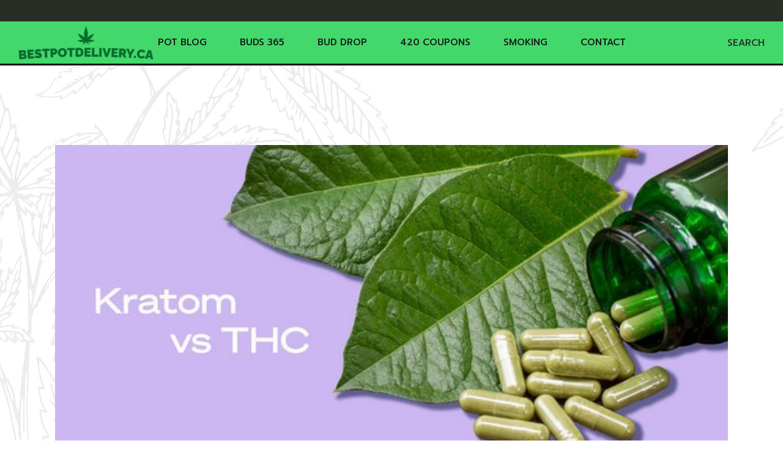

--- FILE ---
content_type: text/html; charset=UTF-8
request_url: https://bestpotdelivery.ca/kratom-cannabis-the-similarities-differences-2/
body_size: 18289
content:
<!DOCTYPE html>
<html dir="ltr" lang="en-CA" prefix="og: https://ogp.me/ns#">
<head>
	<meta charset="UTF-8">
	<meta name="viewport" content="width=device-width, initial-scale=1, user-scalable=yes">

	<title>Kratom &amp; Cannabis – The Similarities &amp; Differences - Best Pot Delivery</title>

		<!-- All in One SEO 4.9.3 - aioseo.com -->
	<meta name="description" content="[ad_1] Kratom and Cannabis are well-known plant-derived substances utilized by persons all all over the earth for a wide variety of distinctive causes. From their counter lifestyle reputation to their exceptional chemical compositions, both equally merchandise share a enthusiast base of devoted followers fully commited to their advocacy. But, aside from them both of those" />
	<meta name="robots" content="max-image-preview:large" />
	<meta name="author" content="Delivery Guy"/>
	<link rel="canonical" href="https://bestpotdelivery.ca/kratom-cannabis-the-similarities-differences-2/" />
	<meta name="generator" content="All in One SEO (AIOSEO) 4.9.3" />
		<meta property="og:locale" content="en_US" />
		<meta property="og:site_name" content="Best Pot Delivery - Everything Cannabis Delivery" />
		<meta property="og:type" content="article" />
		<meta property="og:title" content="Kratom &amp; Cannabis – The Similarities &amp; Differences - Best Pot Delivery" />
		<meta property="og:description" content="[ad_1] Kratom and Cannabis are well-known plant-derived substances utilized by persons all all over the earth for a wide variety of distinctive causes. From their counter lifestyle reputation to their exceptional chemical compositions, both equally merchandise share a enthusiast base of devoted followers fully commited to their advocacy. But, aside from them both of those" />
		<meta property="og:url" content="https://bestpotdelivery.ca/kratom-cannabis-the-similarities-differences-2/" />
		<meta property="og:image" content="https://bestpotdelivery.ca/wp-content/uploads/2023/03/logo-no-background-1.png" />
		<meta property="og:image:secure_url" content="https://bestpotdelivery.ca/wp-content/uploads/2023/03/logo-no-background-1.png" />
		<meta property="og:image:width" content="1000" />
		<meta property="og:image:height" content="249" />
		<meta property="article:published_time" content="2022-02-19T07:44:56+00:00" />
		<meta property="article:modified_time" content="2023-03-23T06:53:45+00:00" />
		<meta name="twitter:card" content="summary_large_image" />
		<meta name="twitter:title" content="Kratom &amp; Cannabis – The Similarities &amp; Differences - Best Pot Delivery" />
		<meta name="twitter:description" content="[ad_1] Kratom and Cannabis are well-known plant-derived substances utilized by persons all all over the earth for a wide variety of distinctive causes. From their counter lifestyle reputation to their exceptional chemical compositions, both equally merchandise share a enthusiast base of devoted followers fully commited to their advocacy. But, aside from them both of those" />
		<meta name="twitter:image" content="https://bestpotdelivery.ca/wp-content/uploads/2023/03/logo-no-background-1.png" />
		<script type="application/ld+json" class="aioseo-schema">
			{"@context":"https:\/\/schema.org","@graph":[{"@type":"BlogPosting","@id":"https:\/\/bestpotdelivery.ca\/kratom-cannabis-the-similarities-differences-2\/#blogposting","name":"Kratom & Cannabis \u2013 The Similarities & Differences - Best Pot Delivery","headline":"Kratom &#038; Cannabis \u2013 The Similarities &#038; Differences","author":{"@id":"https:\/\/bestpotdelivery.ca\/author\/lakerjames\/#author"},"publisher":{"@id":"https:\/\/bestpotdelivery.ca\/#organization"},"image":{"@type":"ImageObject","url":"https:\/\/bestpotdelivery.ca\/wp-content\/uploads\/2022\/02\/Kratom-Cannabis-\u2013-The-Similarities-Differences.jpg","width":624,"height":312,"caption":"Kratom & Cannabis \u2013 The Similarities & Differences"},"datePublished":"2022-02-19T02:44:56-05:00","dateModified":"2023-03-23T02:53:45-04:00","inLanguage":"en-CA","mainEntityOfPage":{"@id":"https:\/\/bestpotdelivery.ca\/kratom-cannabis-the-similarities-differences-2\/#webpage"},"isPartOf":{"@id":"https:\/\/bestpotdelivery.ca\/kratom-cannabis-the-similarities-differences-2\/#webpage"},"articleSection":"Cannabis Delivery"},{"@type":"BreadcrumbList","@id":"https:\/\/bestpotdelivery.ca\/kratom-cannabis-the-similarities-differences-2\/#breadcrumblist","itemListElement":[{"@type":"ListItem","@id":"https:\/\/bestpotdelivery.ca#listItem","position":1,"name":"Home","item":"https:\/\/bestpotdelivery.ca","nextItem":{"@type":"ListItem","@id":"https:\/\/bestpotdelivery.ca\/category\/cannabis-delivery\/#listItem","name":"Cannabis Delivery"}},{"@type":"ListItem","@id":"https:\/\/bestpotdelivery.ca\/category\/cannabis-delivery\/#listItem","position":2,"name":"Cannabis Delivery","item":"https:\/\/bestpotdelivery.ca\/category\/cannabis-delivery\/","nextItem":{"@type":"ListItem","@id":"https:\/\/bestpotdelivery.ca\/kratom-cannabis-the-similarities-differences-2\/#listItem","name":"Kratom &#038; Cannabis \u2013 The Similarities &#038; Differences"},"previousItem":{"@type":"ListItem","@id":"https:\/\/bestpotdelivery.ca#listItem","name":"Home"}},{"@type":"ListItem","@id":"https:\/\/bestpotdelivery.ca\/kratom-cannabis-the-similarities-differences-2\/#listItem","position":3,"name":"Kratom &#038; Cannabis \u2013 The Similarities &#038; Differences","previousItem":{"@type":"ListItem","@id":"https:\/\/bestpotdelivery.ca\/category\/cannabis-delivery\/#listItem","name":"Cannabis Delivery"}}]},{"@type":"Organization","@id":"https:\/\/bestpotdelivery.ca\/#organization","name":"Best Pot Delivery","description":"Everything Cannabis Delivery","url":"https:\/\/bestpotdelivery.ca\/","logo":{"@type":"ImageObject","url":"https:\/\/bestpotdelivery.ca\/wp-content\/uploads\/2023\/03\/logo-no-background-1.png","@id":"https:\/\/bestpotdelivery.ca\/kratom-cannabis-the-similarities-differences-2\/#organizationLogo","width":1000,"height":249,"caption":"Best Pot Delivery"},"image":{"@id":"https:\/\/bestpotdelivery.ca\/kratom-cannabis-the-similarities-differences-2\/#organizationLogo"}},{"@type":"Person","@id":"https:\/\/bestpotdelivery.ca\/author\/lakerjames\/#author","url":"https:\/\/bestpotdelivery.ca\/author\/lakerjames\/","name":"Delivery Guy","image":{"@type":"ImageObject","@id":"https:\/\/bestpotdelivery.ca\/kratom-cannabis-the-similarities-differences-2\/#authorImage","url":"https:\/\/secure.gravatar.com\/avatar\/564be08ac9767adff8650ab15e4103a5dba3f4042ba4e49b2e009e3de80e7ab6?s=96&d=mm&r=g","width":96,"height":96,"caption":"Delivery Guy"}},{"@type":"WebPage","@id":"https:\/\/bestpotdelivery.ca\/kratom-cannabis-the-similarities-differences-2\/#webpage","url":"https:\/\/bestpotdelivery.ca\/kratom-cannabis-the-similarities-differences-2\/","name":"Kratom & Cannabis \u2013 The Similarities & Differences - Best Pot Delivery","description":"[ad_1] Kratom and Cannabis are well-known plant-derived substances utilized by persons all all over the earth for a wide variety of distinctive causes. From their counter lifestyle reputation to their exceptional chemical compositions, both equally merchandise share a enthusiast base of devoted followers fully commited to their advocacy. But, aside from them both of those","inLanguage":"en-CA","isPartOf":{"@id":"https:\/\/bestpotdelivery.ca\/#website"},"breadcrumb":{"@id":"https:\/\/bestpotdelivery.ca\/kratom-cannabis-the-similarities-differences-2\/#breadcrumblist"},"author":{"@id":"https:\/\/bestpotdelivery.ca\/author\/lakerjames\/#author"},"creator":{"@id":"https:\/\/bestpotdelivery.ca\/author\/lakerjames\/#author"},"image":{"@type":"ImageObject","url":"https:\/\/bestpotdelivery.ca\/wp-content\/uploads\/2022\/02\/Kratom-Cannabis-\u2013-The-Similarities-Differences.jpg","@id":"https:\/\/bestpotdelivery.ca\/kratom-cannabis-the-similarities-differences-2\/#mainImage","width":624,"height":312,"caption":"Kratom & Cannabis \u2013 The Similarities & Differences"},"primaryImageOfPage":{"@id":"https:\/\/bestpotdelivery.ca\/kratom-cannabis-the-similarities-differences-2\/#mainImage"},"datePublished":"2022-02-19T02:44:56-05:00","dateModified":"2023-03-23T02:53:45-04:00"},{"@type":"WebSite","@id":"https:\/\/bestpotdelivery.ca\/#website","url":"https:\/\/bestpotdelivery.ca\/","name":"Cannabis CBD Blog","alternateName":"CBD Blog","description":"Everything Cannabis Delivery","inLanguage":"en-CA","publisher":{"@id":"https:\/\/bestpotdelivery.ca\/#organization"}}]}
		</script>
		<!-- All in One SEO -->

				<link rel="pingback" href="https://bestpotdelivery.ca/xmlrpc.php">
				<link rel='dns-prefetch' href='//www.googletagmanager.com' />
<link rel='dns-prefetch' href='//fonts.googleapis.com' />
<link rel="alternate" type="application/rss+xml" title="Best Pot Delivery &raquo; Feed" href="https://bestpotdelivery.ca/feed/" />
<link rel="alternate" type="application/rss+xml" title="Best Pot Delivery &raquo; Comments Feed" href="https://bestpotdelivery.ca/comments/feed/" />
<link rel="alternate" type="application/rss+xml" title="Best Pot Delivery &raquo; Kratom &#038; Cannabis – The Similarities &#038; Differences Comments Feed" href="https://bestpotdelivery.ca/kratom-cannabis-the-similarities-differences-2/feed/" />
<link rel="alternate" title="oEmbed (JSON)" type="application/json+oembed" href="https://bestpotdelivery.ca/wp-json/oembed/1.0/embed?url=https%3A%2F%2Fbestpotdelivery.ca%2Fkratom-cannabis-the-similarities-differences-2%2F" />
<link rel="alternate" title="oEmbed (XML)" type="text/xml+oembed" href="https://bestpotdelivery.ca/wp-json/oembed/1.0/embed?url=https%3A%2F%2Fbestpotdelivery.ca%2Fkratom-cannabis-the-similarities-differences-2%2F&#038;format=xml" />
<style id='wp-img-auto-sizes-contain-inline-css' type='text/css'>
img:is([sizes=auto i],[sizes^="auto," i]){contain-intrinsic-size:3000px 1500px}
/*# sourceURL=wp-img-auto-sizes-contain-inline-css */
</style>
<link rel='stylesheet' id='elegant-icons-css' href='https://bestpotdelivery.ca/wp-content/plugins/chillbud-core/inc/icons/elegant-icons/assets/css/elegant-icons.min.css?ver=f323d365a9be6e036f999afd43d2f09a' type='text/css' media='all' />
<link rel='stylesheet' id='font-awesome-css' href='https://bestpotdelivery.ca/wp-content/plugins/chillbud-core/inc/icons/font-awesome/assets/css/all.min.css?ver=f323d365a9be6e036f999afd43d2f09a' type='text/css' media='all' />
<link rel='stylesheet' id='ionicons-css' href='https://bestpotdelivery.ca/wp-content/plugins/chillbud-core/inc/icons/ionicons/assets/css/ionicons.min.css?ver=f323d365a9be6e036f999afd43d2f09a' type='text/css' media='all' />
<style id='wp-emoji-styles-inline-css' type='text/css'>

	img.wp-smiley, img.emoji {
		display: inline !important;
		border: none !important;
		box-shadow: none !important;
		height: 1em !important;
		width: 1em !important;
		margin: 0 0.07em !important;
		vertical-align: -0.1em !important;
		background: none !important;
		padding: 0 !important;
	}
/*# sourceURL=wp-emoji-styles-inline-css */
</style>
<link rel='stylesheet' id='wp-block-library-css' href='https://bestpotdelivery.ca/wp-includes/css/dist/block-library/style.min.css?ver=f323d365a9be6e036f999afd43d2f09a' type='text/css' media='all' />
<style id='classic-theme-styles-inline-css' type='text/css'>
/*! This file is auto-generated */
.wp-block-button__link{color:#fff;background-color:#32373c;border-radius:9999px;box-shadow:none;text-decoration:none;padding:calc(.667em + 2px) calc(1.333em + 2px);font-size:1.125em}.wp-block-file__button{background:#32373c;color:#fff;text-decoration:none}
/*# sourceURL=/wp-includes/css/classic-themes.min.css */
</style>
<link rel='stylesheet' id='aioseo/css/src/vue/standalone/blocks/table-of-contents/global.scss-css' href='https://bestpotdelivery.ca/wp-content/plugins/all-in-one-seo-pack/dist/Lite/assets/css/table-of-contents/global.e90f6d47.css?ver=4.9.3' type='text/css' media='all' />
<style id='global-styles-inline-css' type='text/css'>
:root{--wp--preset--aspect-ratio--square: 1;--wp--preset--aspect-ratio--4-3: 4/3;--wp--preset--aspect-ratio--3-4: 3/4;--wp--preset--aspect-ratio--3-2: 3/2;--wp--preset--aspect-ratio--2-3: 2/3;--wp--preset--aspect-ratio--16-9: 16/9;--wp--preset--aspect-ratio--9-16: 9/16;--wp--preset--color--black: #000000;--wp--preset--color--cyan-bluish-gray: #abb8c3;--wp--preset--color--white: #ffffff;--wp--preset--color--pale-pink: #f78da7;--wp--preset--color--vivid-red: #cf2e2e;--wp--preset--color--luminous-vivid-orange: #ff6900;--wp--preset--color--luminous-vivid-amber: #fcb900;--wp--preset--color--light-green-cyan: #7bdcb5;--wp--preset--color--vivid-green-cyan: #00d084;--wp--preset--color--pale-cyan-blue: #8ed1fc;--wp--preset--color--vivid-cyan-blue: #0693e3;--wp--preset--color--vivid-purple: #9b51e0;--wp--preset--gradient--vivid-cyan-blue-to-vivid-purple: linear-gradient(135deg,rgb(6,147,227) 0%,rgb(155,81,224) 100%);--wp--preset--gradient--light-green-cyan-to-vivid-green-cyan: linear-gradient(135deg,rgb(122,220,180) 0%,rgb(0,208,130) 100%);--wp--preset--gradient--luminous-vivid-amber-to-luminous-vivid-orange: linear-gradient(135deg,rgb(252,185,0) 0%,rgb(255,105,0) 100%);--wp--preset--gradient--luminous-vivid-orange-to-vivid-red: linear-gradient(135deg,rgb(255,105,0) 0%,rgb(207,46,46) 100%);--wp--preset--gradient--very-light-gray-to-cyan-bluish-gray: linear-gradient(135deg,rgb(238,238,238) 0%,rgb(169,184,195) 100%);--wp--preset--gradient--cool-to-warm-spectrum: linear-gradient(135deg,rgb(74,234,220) 0%,rgb(151,120,209) 20%,rgb(207,42,186) 40%,rgb(238,44,130) 60%,rgb(251,105,98) 80%,rgb(254,248,76) 100%);--wp--preset--gradient--blush-light-purple: linear-gradient(135deg,rgb(255,206,236) 0%,rgb(152,150,240) 100%);--wp--preset--gradient--blush-bordeaux: linear-gradient(135deg,rgb(254,205,165) 0%,rgb(254,45,45) 50%,rgb(107,0,62) 100%);--wp--preset--gradient--luminous-dusk: linear-gradient(135deg,rgb(255,203,112) 0%,rgb(199,81,192) 50%,rgb(65,88,208) 100%);--wp--preset--gradient--pale-ocean: linear-gradient(135deg,rgb(255,245,203) 0%,rgb(182,227,212) 50%,rgb(51,167,181) 100%);--wp--preset--gradient--electric-grass: linear-gradient(135deg,rgb(202,248,128) 0%,rgb(113,206,126) 100%);--wp--preset--gradient--midnight: linear-gradient(135deg,rgb(2,3,129) 0%,rgb(40,116,252) 100%);--wp--preset--font-size--small: 13px;--wp--preset--font-size--medium: 20px;--wp--preset--font-size--large: 36px;--wp--preset--font-size--x-large: 42px;--wp--preset--spacing--20: 0.44rem;--wp--preset--spacing--30: 0.67rem;--wp--preset--spacing--40: 1rem;--wp--preset--spacing--50: 1.5rem;--wp--preset--spacing--60: 2.25rem;--wp--preset--spacing--70: 3.38rem;--wp--preset--spacing--80: 5.06rem;--wp--preset--shadow--natural: 6px 6px 9px rgba(0, 0, 0, 0.2);--wp--preset--shadow--deep: 12px 12px 50px rgba(0, 0, 0, 0.4);--wp--preset--shadow--sharp: 6px 6px 0px rgba(0, 0, 0, 0.2);--wp--preset--shadow--outlined: 6px 6px 0px -3px rgb(255, 255, 255), 6px 6px rgb(0, 0, 0);--wp--preset--shadow--crisp: 6px 6px 0px rgb(0, 0, 0);}:where(.is-layout-flex){gap: 0.5em;}:where(.is-layout-grid){gap: 0.5em;}body .is-layout-flex{display: flex;}.is-layout-flex{flex-wrap: wrap;align-items: center;}.is-layout-flex > :is(*, div){margin: 0;}body .is-layout-grid{display: grid;}.is-layout-grid > :is(*, div){margin: 0;}:where(.wp-block-columns.is-layout-flex){gap: 2em;}:where(.wp-block-columns.is-layout-grid){gap: 2em;}:where(.wp-block-post-template.is-layout-flex){gap: 1.25em;}:where(.wp-block-post-template.is-layout-grid){gap: 1.25em;}.has-black-color{color: var(--wp--preset--color--black) !important;}.has-cyan-bluish-gray-color{color: var(--wp--preset--color--cyan-bluish-gray) !important;}.has-white-color{color: var(--wp--preset--color--white) !important;}.has-pale-pink-color{color: var(--wp--preset--color--pale-pink) !important;}.has-vivid-red-color{color: var(--wp--preset--color--vivid-red) !important;}.has-luminous-vivid-orange-color{color: var(--wp--preset--color--luminous-vivid-orange) !important;}.has-luminous-vivid-amber-color{color: var(--wp--preset--color--luminous-vivid-amber) !important;}.has-light-green-cyan-color{color: var(--wp--preset--color--light-green-cyan) !important;}.has-vivid-green-cyan-color{color: var(--wp--preset--color--vivid-green-cyan) !important;}.has-pale-cyan-blue-color{color: var(--wp--preset--color--pale-cyan-blue) !important;}.has-vivid-cyan-blue-color{color: var(--wp--preset--color--vivid-cyan-blue) !important;}.has-vivid-purple-color{color: var(--wp--preset--color--vivid-purple) !important;}.has-black-background-color{background-color: var(--wp--preset--color--black) !important;}.has-cyan-bluish-gray-background-color{background-color: var(--wp--preset--color--cyan-bluish-gray) !important;}.has-white-background-color{background-color: var(--wp--preset--color--white) !important;}.has-pale-pink-background-color{background-color: var(--wp--preset--color--pale-pink) !important;}.has-vivid-red-background-color{background-color: var(--wp--preset--color--vivid-red) !important;}.has-luminous-vivid-orange-background-color{background-color: var(--wp--preset--color--luminous-vivid-orange) !important;}.has-luminous-vivid-amber-background-color{background-color: var(--wp--preset--color--luminous-vivid-amber) !important;}.has-light-green-cyan-background-color{background-color: var(--wp--preset--color--light-green-cyan) !important;}.has-vivid-green-cyan-background-color{background-color: var(--wp--preset--color--vivid-green-cyan) !important;}.has-pale-cyan-blue-background-color{background-color: var(--wp--preset--color--pale-cyan-blue) !important;}.has-vivid-cyan-blue-background-color{background-color: var(--wp--preset--color--vivid-cyan-blue) !important;}.has-vivid-purple-background-color{background-color: var(--wp--preset--color--vivid-purple) !important;}.has-black-border-color{border-color: var(--wp--preset--color--black) !important;}.has-cyan-bluish-gray-border-color{border-color: var(--wp--preset--color--cyan-bluish-gray) !important;}.has-white-border-color{border-color: var(--wp--preset--color--white) !important;}.has-pale-pink-border-color{border-color: var(--wp--preset--color--pale-pink) !important;}.has-vivid-red-border-color{border-color: var(--wp--preset--color--vivid-red) !important;}.has-luminous-vivid-orange-border-color{border-color: var(--wp--preset--color--luminous-vivid-orange) !important;}.has-luminous-vivid-amber-border-color{border-color: var(--wp--preset--color--luminous-vivid-amber) !important;}.has-light-green-cyan-border-color{border-color: var(--wp--preset--color--light-green-cyan) !important;}.has-vivid-green-cyan-border-color{border-color: var(--wp--preset--color--vivid-green-cyan) !important;}.has-pale-cyan-blue-border-color{border-color: var(--wp--preset--color--pale-cyan-blue) !important;}.has-vivid-cyan-blue-border-color{border-color: var(--wp--preset--color--vivid-cyan-blue) !important;}.has-vivid-purple-border-color{border-color: var(--wp--preset--color--vivid-purple) !important;}.has-vivid-cyan-blue-to-vivid-purple-gradient-background{background: var(--wp--preset--gradient--vivid-cyan-blue-to-vivid-purple) !important;}.has-light-green-cyan-to-vivid-green-cyan-gradient-background{background: var(--wp--preset--gradient--light-green-cyan-to-vivid-green-cyan) !important;}.has-luminous-vivid-amber-to-luminous-vivid-orange-gradient-background{background: var(--wp--preset--gradient--luminous-vivid-amber-to-luminous-vivid-orange) !important;}.has-luminous-vivid-orange-to-vivid-red-gradient-background{background: var(--wp--preset--gradient--luminous-vivid-orange-to-vivid-red) !important;}.has-very-light-gray-to-cyan-bluish-gray-gradient-background{background: var(--wp--preset--gradient--very-light-gray-to-cyan-bluish-gray) !important;}.has-cool-to-warm-spectrum-gradient-background{background: var(--wp--preset--gradient--cool-to-warm-spectrum) !important;}.has-blush-light-purple-gradient-background{background: var(--wp--preset--gradient--blush-light-purple) !important;}.has-blush-bordeaux-gradient-background{background: var(--wp--preset--gradient--blush-bordeaux) !important;}.has-luminous-dusk-gradient-background{background: var(--wp--preset--gradient--luminous-dusk) !important;}.has-pale-ocean-gradient-background{background: var(--wp--preset--gradient--pale-ocean) !important;}.has-electric-grass-gradient-background{background: var(--wp--preset--gradient--electric-grass) !important;}.has-midnight-gradient-background{background: var(--wp--preset--gradient--midnight) !important;}.has-small-font-size{font-size: var(--wp--preset--font-size--small) !important;}.has-medium-font-size{font-size: var(--wp--preset--font-size--medium) !important;}.has-large-font-size{font-size: var(--wp--preset--font-size--large) !important;}.has-x-large-font-size{font-size: var(--wp--preset--font-size--x-large) !important;}
:where(.wp-block-post-template.is-layout-flex){gap: 1.25em;}:where(.wp-block-post-template.is-layout-grid){gap: 1.25em;}
:where(.wp-block-term-template.is-layout-flex){gap: 1.25em;}:where(.wp-block-term-template.is-layout-grid){gap: 1.25em;}
:where(.wp-block-columns.is-layout-flex){gap: 2em;}:where(.wp-block-columns.is-layout-grid){gap: 2em;}
:root :where(.wp-block-pullquote){font-size: 1.5em;line-height: 1.6;}
/*# sourceURL=global-styles-inline-css */
</style>
<link rel='stylesheet' id='dashicons-css' href='https://bestpotdelivery.ca/wp-includes/css/dashicons.min.css?ver=f323d365a9be6e036f999afd43d2f09a' type='text/css' media='all' />
<link rel='stylesheet' id='admin-bar-css' href='https://bestpotdelivery.ca/wp-includes/css/admin-bar.min.css?ver=f323d365a9be6e036f999afd43d2f09a' type='text/css' media='all' />
<style id='admin-bar-inline-css' type='text/css'>

    /* Hide CanvasJS credits for P404 charts specifically */
    #p404RedirectChart .canvasjs-chart-credit {
        display: none !important;
    }
    
    #p404RedirectChart canvas {
        border-radius: 6px;
    }

    .p404-redirect-adminbar-weekly-title {
        font-weight: bold;
        font-size: 14px;
        color: #fff;
        margin-bottom: 6px;
    }

    #wpadminbar #wp-admin-bar-p404_free_top_button .ab-icon:before {
        content: "\f103";
        color: #dc3545;
        top: 3px;
    }
    
    #wp-admin-bar-p404_free_top_button .ab-item {
        min-width: 80px !important;
        padding: 0px !important;
    }
    
    /* Ensure proper positioning and z-index for P404 dropdown */
    .p404-redirect-adminbar-dropdown-wrap { 
        min-width: 0; 
        padding: 0;
        position: static !important;
    }
    
    #wpadminbar #wp-admin-bar-p404_free_top_button_dropdown {
        position: static !important;
    }
    
    #wpadminbar #wp-admin-bar-p404_free_top_button_dropdown .ab-item {
        padding: 0 !important;
        margin: 0 !important;
    }
    
    .p404-redirect-dropdown-container {
        min-width: 340px;
        padding: 18px 18px 12px 18px;
        background: #23282d !important;
        color: #fff;
        border-radius: 12px;
        box-shadow: 0 8px 32px rgba(0,0,0,0.25);
        margin-top: 10px;
        position: relative !important;
        z-index: 999999 !important;
        display: block !important;
        border: 1px solid #444;
    }
    
    /* Ensure P404 dropdown appears on hover */
    #wpadminbar #wp-admin-bar-p404_free_top_button .p404-redirect-dropdown-container { 
        display: none !important;
    }
    
    #wpadminbar #wp-admin-bar-p404_free_top_button:hover .p404-redirect-dropdown-container { 
        display: block !important;
    }
    
    #wpadminbar #wp-admin-bar-p404_free_top_button:hover #wp-admin-bar-p404_free_top_button_dropdown .p404-redirect-dropdown-container {
        display: block !important;
    }
    
    .p404-redirect-card {
        background: #2c3338;
        border-radius: 8px;
        padding: 18px 18px 12px 18px;
        box-shadow: 0 2px 8px rgba(0,0,0,0.07);
        display: flex;
        flex-direction: column;
        align-items: flex-start;
        border: 1px solid #444;
    }
    
    .p404-redirect-btn {
        display: inline-block;
        background: #dc3545;
        color: #fff !important;
        font-weight: bold;
        padding: 5px 22px;
        border-radius: 8px;
        text-decoration: none;
        font-size: 17px;
        transition: background 0.2s, box-shadow 0.2s;
        margin-top: 8px;
        box-shadow: 0 2px 8px rgba(220,53,69,0.15);
        text-align: center;
        line-height: 1.6;
    }
    
    .p404-redirect-btn:hover {
        background: #c82333;
        color: #fff !important;
        box-shadow: 0 4px 16px rgba(220,53,69,0.25);
    }
    
    /* Prevent conflicts with other admin bar dropdowns */
    #wpadminbar .ab-top-menu > li:hover > .ab-item,
    #wpadminbar .ab-top-menu > li.hover > .ab-item {
        z-index: auto;
    }
    
    #wpadminbar #wp-admin-bar-p404_free_top_button:hover > .ab-item {
        z-index: 999998 !important;
    }
    
/*# sourceURL=admin-bar-inline-css */
</style>
<link rel='stylesheet' id='contact-form-7-css' href='https://bestpotdelivery.ca/wp-content/plugins/contact-form-7/includes/css/styles.css?ver=6.1.4' type='text/css' media='all' />
<style id='woocommerce-inline-inline-css' type='text/css'>
.woocommerce form .form-row .required { visibility: visible; }
/*# sourceURL=woocommerce-inline-inline-css */
</style>
<link rel='stylesheet' id='qi-addons-for-elementor-grid-style-css' href='https://bestpotdelivery.ca/wp-content/plugins/qi-addons-for-elementor/assets/css/grid.min.css?ver=1.9.5' type='text/css' media='all' />
<link rel='stylesheet' id='qi-addons-for-elementor-helper-parts-style-css' href='https://bestpotdelivery.ca/wp-content/plugins/qi-addons-for-elementor/assets/css/helper-parts.min.css?ver=1.9.5' type='text/css' media='all' />
<link rel='stylesheet' id='qi-addons-for-elementor-style-css' href='https://bestpotdelivery.ca/wp-content/plugins/qi-addons-for-elementor/assets/css/main.min.css?ver=1.9.5' type='text/css' media='all' />
<link rel='stylesheet' id='swiper-css' href='https://bestpotdelivery.ca/wp-content/plugins/qi-addons-for-elementor/assets/plugins/swiper/8.4.5/swiper.min.css?ver=8.4.5' type='text/css' media='all' />
<link rel='stylesheet' id='chillbud-main-css' href='https://bestpotdelivery.ca/wp-content/themes/chillbud/assets/css/main.min.css?ver=f323d365a9be6e036f999afd43d2f09a' type='text/css' media='all' />
<link rel='stylesheet' id='chillbud-core-style-css' href='https://bestpotdelivery.ca/wp-content/plugins/chillbud-core/assets/css/chillbud-core.min.css?ver=f323d365a9be6e036f999afd43d2f09a' type='text/css' media='all' />
<link rel='stylesheet' id='chillbud-google-fonts-css' href='https://fonts.googleapis.com/css?family=Prompt%3A300%2C400%2C500%2C600%2C700%7CItaliana%3A300%2C400%2C500%2C600%2C700&#038;subset=latin-ext&#038;display=swap&#038;ver=1.0.0' type='text/css' media='all' />
<link rel='stylesheet' id='chillbud-grid-css' href='https://bestpotdelivery.ca/wp-content/themes/chillbud/assets/css/grid.min.css?ver=f323d365a9be6e036f999afd43d2f09a' type='text/css' media='all' />
<link rel='stylesheet' id='chillbud-style-css' href='https://bestpotdelivery.ca/wp-content/themes/chillbud/style.css?ver=f323d365a9be6e036f999afd43d2f09a' type='text/css' media='all' />
<style id='chillbud-style-inline-css' type='text/css'>
#qodef-page-footer-top-area-inner { padding-top: 5px;padding-bottom: 5px;padding-left: 5px;padding-right: 5px;}#qodef-page-footer-bottom-area { background-color: #43d86b;}#qodef-page-footer-bottom-area-inner { padding-top: 8px;padding-bottom: 8px;padding-left: 65px;padding-right: 65px;border-top-color: #000000;border-top-width: 5px;border-top-style: solid;}#qodef-fullscreen-area { background-image: url(https://bestpotdelivery.ca/wp-content/uploads/2022/07/fs-menu-image.jpg);}body { background-image: url(https://bestpotdelivery.ca/wp-content/uploads/2023/03/Untitled.jpeg);}:root { --qode-main-color: #1b6d31;}#qodef-top-area #qodef-top-area-inner { height: 35px;padding-left: 20px;padding-right: 20px;}#qodef-page-header .qodef-header-logo-link { height: 55px;padding: 0px 7px 0px 0px;}#qodef-page-mobile-header .qodef-mobile-header-logo-link { height: 53px;}#qodef-page-spinner .qodef-m-inner { color: #33482c;}.qodef-page-title { height: 63px;background-color: #ffffff00;}.qodef-page-title .qodef-m-title { text-transform: capitalize;}body { color: #0a0000;font-weight: 500;}h1, .qodef-h1 { font-weight: 500;}h2, .qodef-h2 { font-weight: 500;}h3, .qodef-h3 { font-weight: 500;}h4, .qodef-h4 { font-weight: 500;}h5, .qodef-h5 { font-weight: 500;}h6, .qodef-h6 { font-weight: 500;}a, p a { color: #43d86b;font-weight: 500;}.qodef-header--standard #qodef-page-header { height: 72px;background-color: #43d86b;}.qodef-header--standard #qodef-page-header-inner { padding-left: 30px;padding-right: 30px;border-bottom-color: #0a0909;border-bottom-width: 3px;}.qodef-mobile-header--standard #qodef-page-mobile-header { border-bottom: 1px solid #d1d0c3;}
/*# sourceURL=chillbud-style-inline-css */
</style>
<!--n2css--><!--n2js--><script type="text/javascript" src="https://bestpotdelivery.ca/wp-includes/js/jquery/jquery.min.js?ver=3.7.1" id="jquery-core-js"></script>
<script type="text/javascript" src="https://bestpotdelivery.ca/wp-includes/js/jquery/jquery-migrate.min.js?ver=3.4.1" id="jquery-migrate-js"></script>
<script type="text/javascript" src="https://bestpotdelivery.ca/wp-content/plugins/woocommerce/assets/js/jquery-blockui/jquery.blockUI.min.js?ver=2.7.0-wc.10.4.3" id="wc-jquery-blockui-js" defer="defer" data-wp-strategy="defer"></script>
<script type="text/javascript" id="wc-add-to-cart-js-extra">
/* <![CDATA[ */
var wc_add_to_cart_params = {"ajax_url":"/wp-admin/admin-ajax.php","wc_ajax_url":"/?wc-ajax=%%endpoint%%","i18n_view_cart":"View cart","cart_url":"https://bestpotdelivery.ca","is_cart":"","cart_redirect_after_add":"no"};
//# sourceURL=wc-add-to-cart-js-extra
/* ]]> */
</script>
<script type="text/javascript" src="https://bestpotdelivery.ca/wp-content/plugins/woocommerce/assets/js/frontend/add-to-cart.min.js?ver=10.4.3" id="wc-add-to-cart-js" defer="defer" data-wp-strategy="defer"></script>
<script type="text/javascript" src="https://bestpotdelivery.ca/wp-content/plugins/woocommerce/assets/js/js-cookie/js.cookie.min.js?ver=2.1.4-wc.10.4.3" id="wc-js-cookie-js" defer="defer" data-wp-strategy="defer"></script>
<script type="text/javascript" id="woocommerce-js-extra">
/* <![CDATA[ */
var woocommerce_params = {"ajax_url":"/wp-admin/admin-ajax.php","wc_ajax_url":"/?wc-ajax=%%endpoint%%","i18n_password_show":"Show password","i18n_password_hide":"Hide password"};
//# sourceURL=woocommerce-js-extra
/* ]]> */
</script>
<script type="text/javascript" src="https://bestpotdelivery.ca/wp-content/plugins/woocommerce/assets/js/frontend/woocommerce.min.js?ver=10.4.3" id="woocommerce-js" defer="defer" data-wp-strategy="defer"></script>
<script type="text/javascript" src="https://bestpotdelivery.ca/wp-content/plugins/woocommerce/assets/js/select2/select2.full.min.js?ver=4.0.3-wc.10.4.3" id="wc-select2-js" defer="defer" data-wp-strategy="defer"></script>

<!-- Google tag (gtag.js) snippet added by Site Kit -->
<!-- Google Analytics snippet added by Site Kit -->
<script type="text/javascript" src="https://www.googletagmanager.com/gtag/js?id=G-G25NQBSYG0" id="google_gtagjs-js" async></script>
<script type="text/javascript" id="google_gtagjs-js-after">
/* <![CDATA[ */
window.dataLayer = window.dataLayer || [];function gtag(){dataLayer.push(arguments);}
gtag("set","linker",{"domains":["bestpotdelivery.ca"]});
gtag("js", new Date());
gtag("set", "developer_id.dZTNiMT", true);
gtag("config", "G-G25NQBSYG0");
//# sourceURL=google_gtagjs-js-after
/* ]]> */
</script>
<link rel="https://api.w.org/" href="https://bestpotdelivery.ca/wp-json/" /><link rel="alternate" title="JSON" type="application/json" href="https://bestpotdelivery.ca/wp-json/wp/v2/posts/17174" /><meta name="generator" content="Site Kit by Google 1.170.0" />	<noscript><style>.woocommerce-product-gallery{ opacity: 1 !important; }</style></noscript>
	<meta name="generator" content="Elementor 3.34.2; features: additional_custom_breakpoints; settings: css_print_method-external, google_font-enabled, font_display-swap">
			<style>
				.e-con.e-parent:nth-of-type(n+4):not(.e-lazyloaded):not(.e-no-lazyload),
				.e-con.e-parent:nth-of-type(n+4):not(.e-lazyloaded):not(.e-no-lazyload) * {
					background-image: none !important;
				}
				@media screen and (max-height: 1024px) {
					.e-con.e-parent:nth-of-type(n+3):not(.e-lazyloaded):not(.e-no-lazyload),
					.e-con.e-parent:nth-of-type(n+3):not(.e-lazyloaded):not(.e-no-lazyload) * {
						background-image: none !important;
					}
				}
				@media screen and (max-height: 640px) {
					.e-con.e-parent:nth-of-type(n+2):not(.e-lazyloaded):not(.e-no-lazyload),
					.e-con.e-parent:nth-of-type(n+2):not(.e-lazyloaded):not(.e-no-lazyload) * {
						background-image: none !important;
					}
				}
			</style>
			<link rel="icon" href="https://bestpotdelivery.ca/wp-content/uploads/2023/03/cropped-cropped-favicon-32x32.png" sizes="32x32" />
<link rel="icon" href="https://bestpotdelivery.ca/wp-content/uploads/2023/03/cropped-cropped-favicon-192x192.png" sizes="192x192" />
<link rel="apple-touch-icon" href="https://bestpotdelivery.ca/wp-content/uploads/2023/03/cropped-cropped-favicon-180x180.png" />
<meta name="msapplication-TileImage" content="https://bestpotdelivery.ca/wp-content/uploads/2023/03/cropped-cropped-favicon-270x270.png" />
</head>
<body data-rsssl=1 class="wp-singular post-template-default single single-post postid-17174 single-format-standard wp-custom-logo wp-theme-chillbud theme-chillbud qode-framework-1.1.8 woocommerce-no-js qodef-qi--no-touch qi-addons-for-elementor-1.9.5 qodef-age-verification--opened qodef-back-to-top--enabled  qodef-header--standard qodef-header-appearance--none qodef-mobile-header--standard qodef-drop-down-second--full-width qodef-drop-down-second--default qodef-yith-wcwl--predefined chillbud-core-1.0 chillbud-1.0 qodef-content-grid-1400 qodef-header-standard--center qodef-search--fullscreen elementor-default elementor-kit-8" itemscope itemtype="https://schema.org/WebPage">
	<a class="skip-link screen-reader-text" href="#qodef-page-content">Skip to the content</a>	<div id="qodef-page-wrapper" class="">
			<div id="qodef-top-area">
		<div id="qodef-top-area-inner" >
					</div>
	</div>
<header id="qodef-page-header"  role="banner">
		<div id="qodef-page-header-inner" class="">
		<div class="qodef-header-wrapper">
	<div class="qodef-header-logo">
		<a itemprop="url" class="qodef-header-logo-link qodef-height--set qodef-source--image" href="https://bestpotdelivery.ca/" rel="home">
	<img width="1000" height="249" src="https://bestpotdelivery.ca/wp-content/uploads/2023/03/logo-no-background-1.png" class="qodef-header-logo-image qodef--main qodef--customizer" alt="Best Pot Delivery" itemprop="logo" decoding="async" srcset="https://bestpotdelivery.ca/wp-content/uploads/2023/03/logo-no-background-1.png 1000w, https://bestpotdelivery.ca/wp-content/uploads/2023/03/logo-no-background-1-300x75.png 300w, https://bestpotdelivery.ca/wp-content/uploads/2023/03/logo-no-background-1-768x191.png 768w, https://bestpotdelivery.ca/wp-content/uploads/2023/03/logo-no-background-1-600x149.png 600w" sizes="(max-width: 1000px) 100vw, 1000px" /><img loading="lazy" width="1000" height="249" src="https://bestpotdelivery.ca/wp-content/uploads/2023/03/logo-no-background-1.png" class="qodef-header-logo-image qodef--dark" alt="logo dark" itemprop="image" srcset="https://bestpotdelivery.ca/wp-content/uploads/2023/03/logo-no-background-1.png 1000w, https://bestpotdelivery.ca/wp-content/uploads/2023/03/logo-no-background-1-300x75.png 300w, https://bestpotdelivery.ca/wp-content/uploads/2023/03/logo-no-background-1-768x191.png 768w, https://bestpotdelivery.ca/wp-content/uploads/2023/03/logo-no-background-1-600x149.png 600w" sizes="(max-width: 1000px) 100vw, 1000px" /><img loading="lazy" width="1000" height="249" src="https://bestpotdelivery.ca/wp-content/uploads/2023/03/logo-no-background-1.png" class="qodef-header-logo-image qodef--light" alt="logo light" itemprop="image" srcset="https://bestpotdelivery.ca/wp-content/uploads/2023/03/logo-no-background-1.png 1000w, https://bestpotdelivery.ca/wp-content/uploads/2023/03/logo-no-background-1-300x75.png 300w, https://bestpotdelivery.ca/wp-content/uploads/2023/03/logo-no-background-1-768x191.png 768w, https://bestpotdelivery.ca/wp-content/uploads/2023/03/logo-no-background-1-600x149.png 600w" sizes="(max-width: 1000px) 100vw, 1000px" /></a>
	</div>
		<nav class="qodef-header-navigation" role="navigation" aria-label="Top Menu">
		<ul id="menu-main-menu-1" class="menu"><li class="menu-item menu-item-type-post_type menu-item-object-page current_page_parent menu-item-10779"><a href="https://bestpotdelivery.ca/masonry-list/"><span class="qodef-menu-item-text">POT BLOG</span></a></li>
<li class="menu-item menu-item-type-custom menu-item-object-custom menu-item-18603"><a href="https://bud365.ca/"><span class="qodef-menu-item-text">BUDS 365</span></a></li>
<li class="menu-item menu-item-type-custom menu-item-object-custom menu-item-18604"><a href="https://buddrop.ca/"><span class="qodef-menu-item-text">BUD DROP</span></a></li>
<li class="menu-item menu-item-type-custom menu-item-object-custom menu-item-18602"><a href="https://420cannabiscoupons.com/"><span class="qodef-menu-item-text">420 COUPONS</span></a></li>
<li class="menu-item menu-item-type-custom menu-item-object-custom menu-item-18605"><a href="https://smokingcannabis.com/"><span class="qodef-menu-item-text">SMOKING</span></a></li>
<li class="menu-item menu-item-type-post_type menu-item-object-page menu-item-10576"><a href="https://bestpotdelivery.ca/contact-us/"><span class="qodef-menu-item-text">CONTACT</span></a></li>
</ul>	</nav>
	<div class="qodef-widget-holder qodef--one">
		<div id="chillbud_core_search_opener-2" class="widget widget_chillbud_core_search_opener qodef-header-widget-area-one" data-area="header-widget-one"><a href="javascript:void(0)" id="qodef-search-hide-icon" class="qodef-opener-icon qodef-m qodef-source--svg-path qodef-search-opener" style="margin: 0px 0px 1px 20px;" >
	<span class="qodef-m-icon qodef--open">
			</span>
		<span class="qodef-search-opener-text">Search</span></a>
</div>	</div>
</div>
	</div>
	</header>
<header id="qodef-page-mobile-header" role="banner">
		<div id="qodef-page-mobile-header-inner" class=" qodef-skin--none">
		<a itemprop="url" class="qodef-mobile-header-logo-link qodef-height--set qodef-source--image" href="https://bestpotdelivery.ca/" rel="home">
	<img width="1000" height="249" src="https://bestpotdelivery.ca/wp-content/uploads/2023/03/logo-no-background-1.png" class="qodef-header-logo-image qodef--main qodef--customizer" alt="Best Pot Delivery" itemprop="logo" decoding="async" srcset="https://bestpotdelivery.ca/wp-content/uploads/2023/03/logo-no-background-1.png 1000w, https://bestpotdelivery.ca/wp-content/uploads/2023/03/logo-no-background-1-300x75.png 300w, https://bestpotdelivery.ca/wp-content/uploads/2023/03/logo-no-background-1-768x191.png 768w, https://bestpotdelivery.ca/wp-content/uploads/2023/03/logo-no-background-1-600x149.png 600w" sizes="(max-width: 1000px) 100vw, 1000px" /><img loading="lazy" width="512" height="512" src="https://bestpotdelivery.ca/wp-content/uploads/2023/03/cropped-cropped-favicon.png" class="qodef-header-logo-image qodef--dark" alt="logo dark" itemprop="image" srcset="https://bestpotdelivery.ca/wp-content/uploads/2023/03/cropped-cropped-favicon.png 512w, https://bestpotdelivery.ca/wp-content/uploads/2023/03/cropped-cropped-favicon-300x300.png 300w, https://bestpotdelivery.ca/wp-content/uploads/2023/03/cropped-cropped-favicon-150x150.png 150w, https://bestpotdelivery.ca/wp-content/uploads/2023/03/cropped-cropped-favicon-100x100.png 100w, https://bestpotdelivery.ca/wp-content/uploads/2023/03/cropped-cropped-favicon-270x270.png 270w, https://bestpotdelivery.ca/wp-content/uploads/2023/03/cropped-cropped-favicon-192x192.png 192w, https://bestpotdelivery.ca/wp-content/uploads/2023/03/cropped-cropped-favicon-180x180.png 180w, https://bestpotdelivery.ca/wp-content/uploads/2023/03/cropped-cropped-favicon-32x32.png 32w" sizes="(max-width: 512px) 100vw, 512px" /><img loading="lazy" width="512" height="512" src="https://bestpotdelivery.ca/wp-content/uploads/2023/03/cropped-cropped-favicon.png" class="qodef-header-logo-image qodef--light" alt="logo light" itemprop="image" srcset="https://bestpotdelivery.ca/wp-content/uploads/2023/03/cropped-cropped-favicon.png 512w, https://bestpotdelivery.ca/wp-content/uploads/2023/03/cropped-cropped-favicon-300x300.png 300w, https://bestpotdelivery.ca/wp-content/uploads/2023/03/cropped-cropped-favicon-150x150.png 150w, https://bestpotdelivery.ca/wp-content/uploads/2023/03/cropped-cropped-favicon-100x100.png 100w, https://bestpotdelivery.ca/wp-content/uploads/2023/03/cropped-cropped-favicon-270x270.png 270w, https://bestpotdelivery.ca/wp-content/uploads/2023/03/cropped-cropped-favicon-192x192.png 192w, https://bestpotdelivery.ca/wp-content/uploads/2023/03/cropped-cropped-favicon-180x180.png 180w, https://bestpotdelivery.ca/wp-content/uploads/2023/03/cropped-cropped-favicon-32x32.png 32w" sizes="(max-width: 512px) 100vw, 512px" /></a>
<a href="javascript:void(0)"  class="qodef-opener-icon qodef-m qodef-source--predefined qodef-mobile-header-opener"  >
	<span class="qodef-m-icon qodef--open">
		<span class="qodef-m-lines"><span class="qodef-m-line qodef--1"></span><span class="qodef-m-line qodef--2"></span></span>	</span>
			<span class="qodef-m-icon qodef--close">
			<span class="qodef-m-lines"><span class="qodef-m-line qodef--1"></span><span class="qodef-m-line qodef--2"></span></span>		</span>
		</a>
	</div>
		<nav class="qodef-mobile-header-navigation" role="navigation" aria-label="Mobile Menu">
		<ul id="menu-main-menu-3" class=""><li class="menu-item menu-item-type-post_type menu-item-object-page current_page_parent menu-item-10779"><a href="https://bestpotdelivery.ca/masonry-list/"><span class="qodef-menu-item-text">POT BLOG</span></a></li>
<li class="menu-item menu-item-type-custom menu-item-object-custom menu-item-18603"><a href="https://bud365.ca/"><span class="qodef-menu-item-text">BUDS 365</span></a></li>
<li class="menu-item menu-item-type-custom menu-item-object-custom menu-item-18604"><a href="https://buddrop.ca/"><span class="qodef-menu-item-text">BUD DROP</span></a></li>
<li class="menu-item menu-item-type-custom menu-item-object-custom menu-item-18602"><a href="https://420cannabiscoupons.com/"><span class="qodef-menu-item-text">420 COUPONS</span></a></li>
<li class="menu-item menu-item-type-custom menu-item-object-custom menu-item-18605"><a href="https://smokingcannabis.com/"><span class="qodef-menu-item-text">SMOKING</span></a></li>
<li class="menu-item menu-item-type-post_type menu-item-object-page menu-item-10576"><a href="https://bestpotdelivery.ca/contact-us/"><span class="qodef-menu-item-text">CONTACT</span></a></li>
</ul>	</nav>
</header>
		<div id="qodef-page-outer">
						<div id="qodef-page-inner" class="qodef-content-grid">
<main id="qodef-page-content" class="qodef-grid qodef-layout--template qodef-gutter--medium" role="main">
	<div class="qodef-grid-inner clear">
		<div class="qodef-grid-item qodef-page-content-section qodef-col--12">
		<div class="qodef-blog qodef-m qodef--single">
		<article class="qodef-blog-item qodef-e post-17174 post type-post status-publish format-standard has-post-thumbnail hentry category-cannabis-delivery">
	<div class="qodef-e-inner">
		<div class="qodef-e-media">
		<div class="qodef-e-media-image">
					<img loading="lazy" width="624" height="312" src="https://bestpotdelivery.ca/wp-content/uploads/2022/02/Kratom-Cannabis-–-The-Similarities-Differences.jpg" class="attachment-full size-full wp-post-image" alt="Kratom &#038; Cannabis – The Similarities &#038; Differences" title="Kratom &#038; Cannabis – The Similarities &#038; Differences" decoding="async" srcset="https://bestpotdelivery.ca/wp-content/uploads/2022/02/Kratom-Cannabis-–-The-Similarities-Differences.jpg 624w, https://bestpotdelivery.ca/wp-content/uploads/2022/02/Kratom-Cannabis-–-The-Similarities-Differences-300x150.jpg 300w, https://bestpotdelivery.ca/wp-content/uploads/2022/02/Kratom-Cannabis-–-The-Similarities-Differences-600x300.jpg 600w" sizes="(max-width: 624px) 100vw, 624px" />					</div>
</div>
		<div class="qodef-e-content">
			<div class="qodef-e-top-holder">
				<div class="qodef-e-info">
					<a itemprop="dateCreated" href="https://bestpotdelivery.ca/2022/02/" class="entry-date published updated">
    19 February 2022</a><div class="qodef-info-separator-end"></div>
<a href="https://bestpotdelivery.ca/category/cannabis-delivery/" rel="tag">Cannabis Delivery</a><div class="qodef-info-separator-end"></div>				</div>
			</div>
			<div class="qodef-e-text">
				<h1 itemprop="name" class="qodef-e-title entry-title">
			Kratom &#038; Cannabis – The Similarities &#038; Differences	</h1>
<p>[ad_1]</p>
<div>
<p>Kratom and Cannabis are well-known <a href="https://bestpotdelivery.ca/redirects/0319234/index.html" target="_blank" rel="noopener">plant-derived substances utilized by persons</a> all all over the earth for a wide variety of distinctive causes. From their counter lifestyle reputation to their exceptional chemical compositions, both equally merchandise share a enthusiast base of devoted followers fully commited to their advocacy. But, aside from them both of those getting plants, Kratom and Cannabis could not be additional distinct. In this weblog post, we will seem at the similarities and variations concerning these 2 popular plant based mostly goods.</p>
<p>Despite the fact that Kratom is attaining new popularity in the United States, the plant and its properties are historical. This tropical evergreen tree, native to Southeast Asia, has been utilized as an organic ally by indigenous cultures for hundreds of yrs. Just like Cannabis, Kratom has a very long historical past of harmless use by folks from all walks of lifetime. In point, quite a few folks are now like Kratom teas and extracts as a aspect of their daily wellness schedule.</p>
<figure class="wp-block-image"><noscript><img decoding="async" src="https://bestpotdelivery.ca/wp-content/uploads/2023/03/Kratom-Cannabis-–-The-Similarities-Differences-–-SmokingCannabiscom.jpeg" alt="" data-eio="l"></noscript></figure>
<h2 id="h-the-active-ingredients-in-kratom-cannabis">The Lively Components In Kratom &amp; Cannabis</h2>
<p>Although Cannabis and Kratom share several similarities, their lively components are completely distinct.</p>
<p>Cannabis is made up of hundreds of cannabinoids, which are obviously happening chemicals that impact the entire body in several different methods. The most commonplace cannabinoid in cannabis is tetrahydrocannabinol (THC), which is intoxicating, adopted by cannabidiol (CBD), which is non-intoxicating.</p>
<p>Kratom’s key energetic elements are identified as alkaloids. The 2 most perfectly recognised alkaloids in Kratom are Mitragynine and 7-hydroxymitragynine.</p>
<p>Although these alkaloids are probably dependable for Kratom’s sought-soon after homes, they manifest in relatively smaller concentrations in the plant’s leaves in comparison to THC and CBD in cannabis flower – mitragynine typically clocks in beneath 2% and 7-hydroxymitragynine is identified at a great deal decreased ranges than that. Additional analysis is wanted to completely fully grasp the chemical composition of Kratom.<br />
<img fetchpriority="high" fetchpriority="high" decoding="async" class="lazyload" src="https://bestpotdelivery.ca/wp-content/uploads/2023/03/1645256696_284_Kratom-Cannabis-–-The-Similarities-Differences-–-SmokingCannabiscom.jpeg" width="434" height="289" /></p>
<p><noscript><img loading="lazy" loading="lazy" decoding="async" loading="lazy" src="https://bestpotdelivery.ca/wp-content/uploads/2023/03/1645256696_284_Kratom-Cannabis-–-The-Similarities-Differences-–-SmokingCannabiscom.jpeg" width="434" height="289" data-eio="l"></noscript></p>
<h2 id="h-the-legality-of-kratom-cannabis">The Legality Of Kratom &amp; Cannabis</h2>
<p>Kratom and Cannabis both of those have incredibly distinctive legal statuses—from federal, to point out, and even down to the town degree in some cases. It can be demanding to navigate, but to aid crack it down for you: Kratom is authorized at the federal level even though Cannabis even now is not. Cannabis is authorized medicinally or recreationally in 38 states, whilst only 6 states have banned all Kratom products. Look at out this report for extra info about exactly where Kratom is authorized: https://krakenkratom.com/means/kratom_neighborhood_authorized/</p>
<p>Regardless of their lawful position, equally vegetation have a amount of stigma that we have all however developed accustomed to. Prohibitionists will use any and each tactic in their playbook to consider and restrict entry to these astounding plants. Even so, thanks to advocacy groups in both industries, a lot headway has been designed on this entrance. Actions like the Kratom Consumer Safety Act (KCPA) give to do even more, by legally defending accessibility to Kratom for grownup people.</p>
<h2 id="h-the-kratom-industry-vs-the-cannabis-industry">The Kratom Field Vs The Cannabis Sector</h2>
<p>The kratom field is unarguably smaller than the cannabis business, and kratom is not as extensively recognized or made use of as cannabis…yet. Even so, there are many similarities between the two industries. For example, the legalization of cannabis and kratom are both supported by underground actions, which includes those people who assert to use the plants for uses outside of recreation and ritual..</p>
<p>As with Cannabis, the Kratom business is developing quickly. Nowadays, you can obtain Kratom in quite a few various types such as:</p>
<ul>
<li>Leaf</li>
<li>Powder</li>
<li>Tinctures</li>
<li>Capsules</li>
<li>Softgels</li>
<li>Chewable Tablets</li>
<li>Gummies</li>
</ul>
<p>While Kratom hasn’t been studied as totally as Cannabis nevertheless, exploration signifies the plant is just as harmless. As a lot more research is conducted, the Kratom industry will only continue on to grow.</p>
<figure class="wp-block-image"><img decoding="async" class="lazyload" src="https://bestpotdelivery.ca/wp-content/uploads/2023/03/Kratom-Cannabis-–-The-Similarities-Differences-–-SmokingCannabiscom.jpeg" alt="" /><noscript><img decoding="async" src="https://bestpotdelivery.ca/wp-content/uploads/2023/03/Kratom-Cannabis-–-The-Similarities-Differences-–-SmokingCannabiscom.jpeg" alt="" data-eio="l"></noscript></figure>
<h2 id="h-how-cannabis-kratom-are-grown">How Cannabis &amp; Kratom Are Grown</h2>
<p>Kratom is indigenous to Thailand, Indonesia, Malaysia, Myanmar, and Papua New Guinea. Substantially of the world’s kratom offer originates from massive aged-development forests in Southeast Asia.</p>
<p>Whilst cannabis is a hardy plant that has been cultivated all more than the earth, most industrial cannabis in the US is at present developed in remarkably managed indoor expand functions.</p>
<div class="wp-block-image">
<figure class="alignright is-resized"><img decoding="async" class="lazyload" src="https://bestpotdelivery.ca/wp-content/uploads/2023/03/1645256696_724_Kratom-Cannabis-–-The-Similarities-Differences-–-SmokingCannabiscom.jpeg" alt="" width="659" height="494" /><noscript><img loading="lazy" loading="lazy" decoding="async" loading="lazy" src="https://bestpotdelivery.ca/wp-content/uploads/2023/03/1645256696_724_Kratom-Cannabis-–-The-Similarities-Differences-–-SmokingCannabiscom.jpeg" alt="" width="659" height="494" data-eio="l"></noscript></figure>
</div>
<h2 id="h-prohibition-of-kratom-cannabis">Prohibition of Kratom &amp; Cannabis</h2>
<p>Cannabis and Kratom the two have a history of prohibition. Remaining powerful pure solutions, they’ve each skilled their good share of stigma and misinformation.</p>
<p>Just as Cannabis prohibitionists exaggerated its doable facet outcomes, Kratom prohibition frequently rests on misconceptions and unscientific arguments. As a final result, people today who use Kratom and men and women who use Cannabis have both equally faced enormous stigma and discrimination.</p>
<p>Yet another adverse effect of prohibition and stigma is a deficiency of regulation. The cannabis and kratom industries were mainly unregulated for decades. This built it tough for people to accessibility large-excellent, risk-free items. Thankfully, this is switching and it’s turning into much easier to find top quality top quality solutions in both equally industries.</p>
<h2 id="h-research-on-kratom-vs-research-on-cannabis">Exploration On Kratom Vs. Investigation On Cannabis</h2>
<p>Prohibition has made it more durable to study Cannabis and Kratom, but not unachievable. Renewed fascination in the plants, as very well as the expanding industries all around them, implies that a lot more research can be funded and conducted.</p>
<p><strong>This investigation is critical, as it’ll assist us understand:</strong></p>
<ul>
<li>The probable utilizes of Kratom and Cannabis</li>
<li>The prospective risks of applying Kratom and Cannabis</li>
<li>How to use Kratom and Cannabis securely</li>
</ul>
<p>Know-how is ability, and future analysis will hopefully empower all those who want to use Kratom and Cannabis to aid their wellness.</p>
<p>As with any natural preparing, it is vital to use these <a href="https://bestpotdelivery.ca/redirects/0319234/index.html" target="_blank" rel="noopener">plant products and solutions responsibly</a>. If you’re utilizing Kratom or Cannabis, it is a excellent plan to discuss to your doctor, particularly if you’re also employing prescription prescription drugs. Lastly, glimpse for products from corporations that support legitimize the industry. Which is the greatest way to make certain you are having protected, large top quality items.<br />
You can come across top rated-excellent Kratom items at Kraken Kratom. Thoroughly tested and created with quality Kratom, Kraken’s items come in a wide variety of varieties, like extracts, powders, capsules, tinctures, and a lot more. .</p>
</div>
<p>[ad_2]</p>
<p><a href="https://bestpotdelivery.ca/kratom-cannabis-the-similarities-differences/">Source link </a></p>
<div id="mantis__recommended__wordpress"></div>
<p><script type="text/javascript" data-cfasync="false">
    MANTIS_RECOMMEND = {
        property: '6417b07e6d2d66001dabf7d4',
        render: 'mantis__recommended__wordpress'
    };
</script></p>
<p><script type="text/javascript" data-cfasync="false">
	var z = document.createElement("script");
	z.type = "text/javascript";
	z.async = true;
	z.src = "//assets.mantisadnetwork.com/recommend.min.js";
	var s = document.getElementsByTagName('head')[0];
	s.parentNode.insertBefore(z, s);
</script></p>
<link href="//assets.mantisadnetwork.com/recommend.3columns.css" rel="stylesheet" type="text/css" />
			</div>
			<div class="qodef-e-bottom-holder ">
				<div class="qodef-e-left qodef-e-info">
									</div>
				<div class="qodef-e-right qodef-e-info">
					<div class="qodef-e-info-item qodef-e-info-social-share"><span class="qodef-m-info-social-share-title">Share:</span><div class="qodef-shortcode qodef-m  qodef-social-share clear qodef-layout--text ">		<ul class="qodef-shortcode-list">		<li class="qodef-facebook-share">	<a itemprop="url" class="qodef-share-link" href="#" onclick="window.open(&#039;https://www.facebook.com/sharer.php?u=https%3A%2F%2Fbestpotdelivery.ca%2Fkratom-cannabis-the-similarities-differences-2%2F&#039;, &#039;sharer&#039;, &#039;toolbar=0,status=0,width=620,height=280&#039;);">					<span class="qodef-social-network-text">Facebook</span>			</a></li><li class="qodef-twitter-share">	<a itemprop="url" class="qodef-share-link" href="#" onclick="window.open(&#039;https://twitter.com/intent/tweet?text=%5Bad_1%5D+Kratom+and+Cannabis+are+well-known+plant-derived+substances+utilized+by+persons+all+all++via+%40QodeInteractivehttps://bestpotdelivery.ca/kratom-cannabis-the-similarities-differences-2/&#039;, &#039;popupwindow&#039;, &#039;scrollbars=yes,width=800,height=400&#039;);">					<span class="qodef-social-network-text">Twitter</span>			</a></li><li class="qodef-pinterest-share">	<a itemprop="url" class="qodef-share-link" href="#" onclick="popUp=window.open(&#039;https://pinterest.com/pin/create/button/?url=https%3A%2F%2Fbestpotdelivery.ca%2Fkratom-cannabis-the-similarities-differences-2%2F&amp;description=Kratom+%26%23038%3B+Cannabis+%E2%80%93+The+Similarities+%26%23038%3B+Differences&amp;media=https%3A%2F%2Fbestpotdelivery.ca%2Fwp-content%2Fuploads%2F2022%2F02%2FKratom-Cannabis-%E2%80%93-The-Similarities-Differences.jpg&#039;, &#039;popupwindow&#039;, &#039;scrollbars=yes,width=800,height=400&#039;);popUp.focus();return false;">					<span class="qodef-social-network-text">Pinterest</span>			</a></li>	</ul></div></div>				</div>
			</div>
		</div>
	</div>
</article>
	<div id="qodef-author-info" class="qodef-m ">
		<div class="qodef-m-inner">
			<div class="qodef-m-image">
				<a itemprop="url" href="https://bestpotdelivery.ca/author/lakerjames/">
					<img alt='' src='https://secure.gravatar.com/avatar/564be08ac9767adff8650ab15e4103a5dba3f4042ba4e49b2e009e3de80e7ab6?s=188&#038;d=mm&#038;r=g' srcset='https://secure.gravatar.com/avatar/564be08ac9767adff8650ab15e4103a5dba3f4042ba4e49b2e009e3de80e7ab6?s=376&#038;d=mm&#038;r=g 2x' class='avatar avatar-188 photo' height='188' width='188' decoding='async'/>				</a>
			</div>
			<div class="qodef-m-content">
				<h4 class="qodef-m-author vcard author">
					<a itemprop="url" href="https://bestpotdelivery.ca/author/lakerjames/">
						<span class="fn">Delivery Guy</span>
					</a>
				</h4>
								<p itemprop="description" class="qodef-m-description"><a href="/cdn-cgi/l/email-protection" class="__cf_email__" data-cfemail="5930373f361933322e3c3b2a3c2b2f303a3c773a3634">[email&#160;protected]</a></p>
							</div>
		</div>
	</div>
	<div id="qodef-single-post-navigation" class="qodef-m">
		<div class="qodef-m-inner">
								<div class="qodef-m-nav qodef--prev">
						<a itemprop="url" href="https://bestpotdelivery.ca/heres-how-your-travel-can-be-better-2/">
							<svg class="qodef-svg--pagination-arrow-left qodef-m-pagination-icon" xmlns="http://www.w3.org/2000/svg" width="20.063" height="10.72" viewBox="0 0 20.063 10.72"><g transform="translate(1.061 0.529)"><line x1="19" transform="translate(0.002 4.829)" /><path d="M18118.918,1942.278l-4.836,4.851,4.836,4.808" transform="translate(-18114.082 -1942.278)" /></g></svg>							<span class="qodef-m-nav-label">Prev. post</span>						</a>
						<h5 class="qodef-m-nav-title">
							<a itemprop="url" class="qodef-m-nav-title-link" href="https://bestpotdelivery.ca/heres-how-your-travel-can-be-better-2/">
								Here’s how your travel can be better?							</a>
						</h5>
					</div>
										<div class="qodef-m-nav qodef--next">
						<a itemprop="url" href="https://bestpotdelivery.ca/how-can-cbd-oil-help-you-deal-with-depression-and-anxiety-2/">
							<svg class="qodef-svg--pagination-arrow-right qodef-m-pagination-icon" xmlns="http://www.w3.org/2000/svg" width="20.063" height="10.719" viewBox="0 0 20.063 10.719"><g transform="translate(-1085.5 -1905.642)"><line x2="19" transform="translate(1085.5 1911)" /><path d="M18114.082,1942.278l4.836,4.85-4.836,4.807" transform="translate(-17014.416 -36.107)" /></g></svg>							<span class="qodef-m-nav-label">Next post</span>						</a>
						<h5 class="qodef-m-nav-title">
							<a itemprop="url" class="qodef-m-nav-title-link" href="https://bestpotdelivery.ca/how-can-cbd-oil-help-you-deal-with-depression-and-anxiety-2/">
								How Can CBD Oil Help You Deal With Depression And Anxiety							</a>
						</h5>
					</div>
							</div>
	</div>
	</div>
</div>
	</div>
</main>
<!-- close #qodef-page-inner div from header.php -->
		</div><!-- close #qodef-page-outer div from header.php -->
		<footer id="qodef-page-footer" class="qodef-footer--dark" role="contentinfo">
		<div id="qodef-page-footer-bottom-area">
		<div id="qodef-page-footer-bottom-area-inner" class="qodef-content-full-width">
			<div class="qodef-grid qodef-layout--columns qodef-responsive--custom qodef-col-num--2 qodef-col-num--680--1 qodef-col-num--480--1 qodef-alignment--space-between">
				<div class="qodef-grid-inner clear">
											<div class="qodef-grid-item">
							<div id="block-33" class="widget widget_block" data-area="qodef-footer-bottom-area-column-1"><p><strong><a href="https://SmokingCannabis.com" target="_blank">SMOKING CANNABIS</a> | <a href="https://420CannabisCoupons.com" target="_blank">420 COUPONS</a> | <a href="https://BestPotDelivery.ca" target="_blank">BUD DROP</a> | <a href="https://bud365.ca" target="_blank">BUD 365</a></strong></p></div>						</div>
											<div class="qodef-grid-item">
							<div id="block-8" class="widget widget_block" data-area="qodef-footer-bottom-area-column-2"><p style="font-size: 15px; margin-top: 8px">© 2022 <a href="https://bestpotdelivery.ca/" target="_blank">BestPotDelivery.ca</a>, All rights reserved</p></div>						</div>
									</div>
			</div>
		</div>
	</div>
</footer>

<div class="qodef-fullscreen-search-holder qodef-m">
	<a href="javascript:void(0)"  class="qodef-opener-icon qodef-m qodef-source--svg-path qodef-m-close"  >
	<span class="qodef-m-icon ">
		<svg xmlns="http://www.w3.org/2000/svg" width="39.414" height="39.414" viewBox="0 0 39.414 39.414">
  <g transform="translate(-1853.793 -1464.81)">
    <line x2="38" y2="38" transform="translate(1854.5 1465.518)" fill="none" stroke="#000" stroke-width="2"/>
    <line x2="38" y2="38" transform="translate(1854.5 1503.518) rotate(-90)" fill="none" stroke="#000" stroke-width="2"/>
  </g>
</svg>	</span>
		</a>
	<div class="qodef-m-inner">
		<form action="https://bestpotdelivery.ca/" class="qodef-m-form" method="get">
			<input type="text" placeholder="Search" name="s" class="qodef-m-form-field" autocomplete="off" required/>
			<button type="submit" class="qodef-opener-icon qodef-m qodef-source--svg-path qodef-m-form-submit">
				<svg xmlns="http://www.w3.org/2000/svg" width="31.038" height="31.038" viewBox="0 0 31.038 31.038"><g data-name="Group 1929" transform="translate(-1469 -575)"><g data-name="Ellipse 6146" transform="translate(1469 575)" fill="none" stroke="#282e26" stroke-width="2"><circle cx="11.194" cy="11.194" r="11.194" stroke="none"/><circle cx="11.194" cy="11.194" r="10.194" fill="none"/></g><line data-name="Line 222" x2="9.5" y2="9.917" transform="translate(1488.418 594)" fill="none" stroke="#282e26" stroke-linecap="round" stroke-width="3"/></g></svg>			</button>
			<div class="qodef-m-form-line"></div>
		</form>
		
		<h6 class="qodef-m-keywords-holder">
			<span class="qodef-m-keywords"></span>
		</h6>
	</div>
</div>
<a id="qodef-back-to-top" href="#" class="qodef--predefined">
	<span class="qodef-back-to-top-icon">
		<svg class="qodef-svg--back-to-top" xmlns="http://www.w3.org/2000/svg"
     xmlns:xlink="http://www.w3.org/1999/xlink" x="0px" y="0px" width="45" height="45" viewBox="0 0 45 45"
     style="enable-background:new 0 0 45 45;" xml:space="preserve"><line x1="22.6" y1="34.9" x2="22.5" y2="11.3"/><path d="M14.7,19.8c7.8-3.1,7.9-8.1,7.9-8.1l0-0.7"/><path d="M30.4,19.8c-7.8-3.1-7.9-8.1-7.9-8.1l0-0.7"/><circle cx="22.5" cy="22.5" r="22"/></svg>	</span>
</a>
	</div><!-- close #qodef-page-wrapper div from header.php -->
	
<script data-cfasync="false" src="/cdn-cgi/scripts/5c5dd728/cloudflare-static/email-decode.min.js"></script><script type="speculationrules">
{"prefetch":[{"source":"document","where":{"and":[{"href_matches":"/*"},{"not":{"href_matches":["/wp-*.php","/wp-admin/*","/wp-content/uploads/*","/wp-content/*","/wp-content/plugins/*","/wp-content/themes/chillbud/*","/*\\?(.+)"]}},{"not":{"selector_matches":"a[rel~=\"nofollow\"]"}},{"not":{"selector_matches":".no-prefetch, .no-prefetch a"}}]},"eagerness":"conservative"}]}
</script>
			<script>
				const lazyloadRunObserver = () => {
					const lazyloadBackgrounds = document.querySelectorAll( `.e-con.e-parent:not(.e-lazyloaded)` );
					const lazyloadBackgroundObserver = new IntersectionObserver( ( entries ) => {
						entries.forEach( ( entry ) => {
							if ( entry.isIntersecting ) {
								let lazyloadBackground = entry.target;
								if( lazyloadBackground ) {
									lazyloadBackground.classList.add( 'e-lazyloaded' );
								}
								lazyloadBackgroundObserver.unobserve( entry.target );
							}
						});
					}, { rootMargin: '200px 0px 200px 0px' } );
					lazyloadBackgrounds.forEach( ( lazyloadBackground ) => {
						lazyloadBackgroundObserver.observe( lazyloadBackground );
					} );
				};
				const events = [
					'DOMContentLoaded',
					'elementor/lazyload/observe',
				];
				events.forEach( ( event ) => {
					document.addEventListener( event, lazyloadRunObserver );
				} );
			</script>
				<script type='text/javascript'>
		(function () {
			var c = document.body.className;
			c = c.replace(/woocommerce-no-js/, 'woocommerce-js');
			document.body.className = c;
		})();
	</script>
	<link rel='stylesheet' id='fifu-woo-css' href='https://bestpotdelivery.ca/wp-content/plugins/featured-image-from-url/includes/html/css/woo.css?ver=5.3.2' type='text/css' media='all' />
<style id='fifu-woo-inline-css' type='text/css'>
img.zoomImg {display:inline !important}
/*# sourceURL=fifu-woo-inline-css */
</style>
<link rel='stylesheet' id='wc-blocks-style-css' href='https://bestpotdelivery.ca/wp-content/plugins/woocommerce/assets/client/blocks/wc-blocks.css?ver=wc-10.4.3' type='text/css' media='all' />
<script type="text/javascript" src="https://bestpotdelivery.ca/wp-includes/js/dist/hooks.min.js?ver=dd5603f07f9220ed27f1" id="wp-hooks-js"></script>
<script type="text/javascript" src="https://bestpotdelivery.ca/wp-includes/js/dist/i18n.min.js?ver=c26c3dc7bed366793375" id="wp-i18n-js"></script>
<script type="text/javascript" id="wp-i18n-js-after">
/* <![CDATA[ */
wp.i18n.setLocaleData( { 'text direction\u0004ltr': [ 'ltr' ] } );
//# sourceURL=wp-i18n-js-after
/* ]]> */
</script>
<script type="text/javascript" src="https://bestpotdelivery.ca/wp-content/plugins/contact-form-7/includes/swv/js/index.js?ver=6.1.4" id="swv-js"></script>
<script type="text/javascript" id="contact-form-7-js-before">
/* <![CDATA[ */
var wpcf7 = {
    "api": {
        "root": "https:\/\/bestpotdelivery.ca\/wp-json\/",
        "namespace": "contact-form-7\/v1"
    },
    "cached": 1
};
//# sourceURL=contact-form-7-js-before
/* ]]> */
</script>
<script type="text/javascript" src="https://bestpotdelivery.ca/wp-content/plugins/contact-form-7/includes/js/index.js?ver=6.1.4" id="contact-form-7-js"></script>
<script type="text/javascript" src="https://bestpotdelivery.ca/wp-includes/js/jquery/ui/core.min.js?ver=1.13.3" id="jquery-ui-core-js"></script>
<script type="text/javascript" id="qi-addons-for-elementor-script-js-extra">
/* <![CDATA[ */
var qodefQiAddonsGlobal = {"vars":{"adminBarHeight":0,"iconArrowLeft":"\u003Csvg  xmlns=\"http://www.w3.org/2000/svg\" x=\"0px\" y=\"0px\" viewBox=\"0 0 34.2 32.3\" xml:space=\"preserve\" style=\"stroke-width: 2;\"\u003E\u003Cline x1=\"0.5\" y1=\"16\" x2=\"33.5\" y2=\"16\"/\u003E\u003Cline x1=\"0.3\" y1=\"16.5\" x2=\"16.2\" y2=\"0.7\"/\u003E\u003Cline x1=\"0\" y1=\"15.4\" x2=\"16.2\" y2=\"31.6\"/\u003E\u003C/svg\u003E","iconArrowRight":"\u003Csvg  xmlns=\"http://www.w3.org/2000/svg\" x=\"0px\" y=\"0px\" viewBox=\"0 0 34.2 32.3\" xml:space=\"preserve\" style=\"stroke-width: 2;\"\u003E\u003Cline x1=\"0\" y1=\"16\" x2=\"33\" y2=\"16\"/\u003E\u003Cline x1=\"17.3\" y1=\"0.7\" x2=\"33.2\" y2=\"16.5\"/\u003E\u003Cline x1=\"17.3\" y1=\"31.6\" x2=\"33.5\" y2=\"15.4\"/\u003E\u003C/svg\u003E","iconClose":"\u003Csvg  xmlns=\"http://www.w3.org/2000/svg\" x=\"0px\" y=\"0px\" viewBox=\"0 0 9.1 9.1\" xml:space=\"preserve\"\u003E\u003Cg\u003E\u003Cpath d=\"M8.5,0L9,0.6L5.1,4.5L9,8.5L8.5,9L4.5,5.1L0.6,9L0,8.5L4,4.5L0,0.6L0.6,0L4.5,4L8.5,0z\"/\u003E\u003C/g\u003E\u003C/svg\u003E"}};
//# sourceURL=qi-addons-for-elementor-script-js-extra
/* ]]> */
</script>
<script type="text/javascript" src="https://bestpotdelivery.ca/wp-content/plugins/qi-addons-for-elementor/assets/js/main.min.js?ver=1.9.5" id="qi-addons-for-elementor-script-js"></script>
<script type="text/javascript" src="https://bestpotdelivery.ca/wp-includes/js/hoverIntent.min.js?ver=1.10.2" id="hoverIntent-js"></script>
<script type="text/javascript" src="https://bestpotdelivery.ca/wp-content/plugins/chillbud-core/assets/plugins/modernizr/modernizr.js?ver=f323d365a9be6e036f999afd43d2f09a" id="modernizr-js"></script>
<script type="text/javascript" src="https://bestpotdelivery.ca/wp-content/plugins/qi-addons-for-elementor/inc/shortcodes/parallax-images/assets/js/plugins/jquery.parallax-scroll.js?ver=1" id="parallax-scroll-js"></script>
<script type="text/javascript" src="https://bestpotdelivery.ca/wp-content/plugins/chillbud-core/assets/plugins/gsap/gsap.min.js?ver=f323d365a9be6e036f999afd43d2f09a" id="gsap-js"></script>
<script type="text/javascript" id="chillbud-main-js-js-extra">
/* <![CDATA[ */
var qodefGlobal = {"vars":{"adminBarHeight":0,"iconArrowLeft":"\u003Csvg class=\"qodef-svg--slider-arrow-left\" xmlns=\"http://www.w3.org/2000/svg\" xmlns:xlink=\"http://www.w3.org/1999/xlink\" x=\"0px\" y=\"0px\" viewBox=\"0 0 26 50.9\" xml:space=\"preserve\"\u003E\u003Cpolyline points=\"25.6,0.4 0.7,25.5 25.6,50.6 \" /\u003E\u003C/svg\u003E","iconArrowRight":"\u003Csvg class=\"qodef-svg--slider-arrow-right\" xmlns=\"http://www.w3.org/2000/svg\" xmlns:xlink=\"http://www.w3.org/1999/xlink\" x=\"0px\" y=\"0px\" viewBox=\"0 0 26 50.9\" xml:space=\"preserve\"\u003E\u003Cpolyline points=\"0.4,50.6 25.3,25.5 0.4,0.4 \" /\u003E\u003C/svg\u003E","iconClose":"\u003Csvg class=\"qodef-svg--close\" xmlns=\"http://www.w3.org/2000/svg\" xmlns:xlink=\"http://www.w3.org/1999/xlink\" width=\"32\" height=\"32\" viewBox=\"0 0 32 32\"\u003E\u003Cg\u003E\u003Cpath d=\"M 10.050,23.95c 0.39,0.39, 1.024,0.39, 1.414,0L 17,18.414l 5.536,5.536c 0.39,0.39, 1.024,0.39, 1.414,0 c 0.39-0.39, 0.39-1.024,0-1.414L 18.414,17l 5.536-5.536c 0.39-0.39, 0.39-1.024,0-1.414c-0.39-0.39-1.024-0.39-1.414,0 L 17,15.586L 11.464,10.050c-0.39-0.39-1.024-0.39-1.414,0c-0.39,0.39-0.39,1.024,0,1.414L 15.586,17l-5.536,5.536 C 9.66,22.926, 9.66,23.56, 10.050,23.95z\"\u003E\u003C/path\u003E\u003C/g\u003E\u003C/svg\u003E","topAreaHeight":35,"restUrl":"https://bestpotdelivery.ca/wp-json/","restNonce":"48af9d74fe","paginationRestRoute":"chillbud/v1/get-posts","iconSearch":"\u003Csvg class=\"qodef-svg--search\" xmlns=\"http://www.w3.org/2000/svg\" width=\"16.207\" height=\"16.207\" viewBox=\"0 0 16.207 16.207\"\u003E\u003Cg transform=\"translate(-1469 -575)\"\u003E\u003Cg transform=\"translate(1469 575)\"\u003E\u003Ccircle cx=\"6\" cy=\"6\" r=\"6\"/\u003E\u003Ccircle cx=\"6\" cy=\"6\" r=\"5\"/\u003E\u003C/g\u003E\u003Cline x2=\"6\" y2=\"6\" transform=\"translate(1478.5 584.5)\"/\u003E\u003C/g\u003E\u003C/svg\u003E","headerHeight":72,"mobileHeaderHeight":70}};
//# sourceURL=chillbud-main-js-js-extra
/* ]]> */
</script>
<script type="text/javascript" src="https://bestpotdelivery.ca/wp-content/themes/chillbud/assets/js/main.min.js?ver=f323d365a9be6e036f999afd43d2f09a" id="chillbud-main-js-js"></script>
<script type="text/javascript" src="https://bestpotdelivery.ca/wp-content/plugins/chillbud-core/assets/js/chillbud-core.min.js?ver=f323d365a9be6e036f999afd43d2f09a" id="chillbud-core-script-js"></script>
<script type="text/javascript" src="https://bestpotdelivery.ca/wp-content/plugins/qi-addons-for-elementor/assets/plugins/swiper/8.4.5/swiper.min.js?ver=8.4.5" id="swiper-js"></script>
<script type="text/javascript" src="https://bestpotdelivery.ca/wp-content/plugins/woocommerce/assets/js/sourcebuster/sourcebuster.min.js?ver=10.4.3" id="sourcebuster-js-js"></script>
<script type="text/javascript" id="wc-order-attribution-js-extra">
/* <![CDATA[ */
var wc_order_attribution = {"params":{"lifetime":1.0e-5,"session":30,"base64":false,"ajaxurl":"https://bestpotdelivery.ca/wp-admin/admin-ajax.php","prefix":"wc_order_attribution_","allowTracking":true},"fields":{"source_type":"current.typ","referrer":"current_add.rf","utm_campaign":"current.cmp","utm_source":"current.src","utm_medium":"current.mdm","utm_content":"current.cnt","utm_id":"current.id","utm_term":"current.trm","utm_source_platform":"current.plt","utm_creative_format":"current.fmt","utm_marketing_tactic":"current.tct","session_entry":"current_add.ep","session_start_time":"current_add.fd","session_pages":"session.pgs","session_count":"udata.vst","user_agent":"udata.uag"}};
//# sourceURL=wc-order-attribution-js-extra
/* ]]> */
</script>
<script type="text/javascript" src="https://bestpotdelivery.ca/wp-content/plugins/woocommerce/assets/js/frontend/order-attribution.min.js?ver=10.4.3" id="wc-order-attribution-js"></script>
<script type="text/javascript" id="fifu-image-js-js-extra">
/* <![CDATA[ */
var fifuImageVars = {"fifu_woo_lbox_enabled":"1","fifu_is_product":"","fifu_is_flatsome_active":""};
//# sourceURL=fifu-image-js-js-extra
/* ]]> */
</script>
<script type="text/javascript" src="https://bestpotdelivery.ca/wp-content/plugins/featured-image-from-url/includes/html/js/image.js?ver=5.3.2" id="fifu-image-js-js"></script>
<script id="wp-emoji-settings" type="application/json">
{"baseUrl":"https://s.w.org/images/core/emoji/17.0.2/72x72/","ext":".png","svgUrl":"https://s.w.org/images/core/emoji/17.0.2/svg/","svgExt":".svg","source":{"concatemoji":"https://bestpotdelivery.ca/wp-includes/js/wp-emoji-release.min.js?ver=f323d365a9be6e036f999afd43d2f09a"}}
</script>
<script type="module">
/* <![CDATA[ */
/*! This file is auto-generated */
const a=JSON.parse(document.getElementById("wp-emoji-settings").textContent),o=(window._wpemojiSettings=a,"wpEmojiSettingsSupports"),s=["flag","emoji"];function i(e){try{var t={supportTests:e,timestamp:(new Date).valueOf()};sessionStorage.setItem(o,JSON.stringify(t))}catch(e){}}function c(e,t,n){e.clearRect(0,0,e.canvas.width,e.canvas.height),e.fillText(t,0,0);t=new Uint32Array(e.getImageData(0,0,e.canvas.width,e.canvas.height).data);e.clearRect(0,0,e.canvas.width,e.canvas.height),e.fillText(n,0,0);const a=new Uint32Array(e.getImageData(0,0,e.canvas.width,e.canvas.height).data);return t.every((e,t)=>e===a[t])}function p(e,t){e.clearRect(0,0,e.canvas.width,e.canvas.height),e.fillText(t,0,0);var n=e.getImageData(16,16,1,1);for(let e=0;e<n.data.length;e++)if(0!==n.data[e])return!1;return!0}function u(e,t,n,a){switch(t){case"flag":return n(e,"\ud83c\udff3\ufe0f\u200d\u26a7\ufe0f","\ud83c\udff3\ufe0f\u200b\u26a7\ufe0f")?!1:!n(e,"\ud83c\udde8\ud83c\uddf6","\ud83c\udde8\u200b\ud83c\uddf6")&&!n(e,"\ud83c\udff4\udb40\udc67\udb40\udc62\udb40\udc65\udb40\udc6e\udb40\udc67\udb40\udc7f","\ud83c\udff4\u200b\udb40\udc67\u200b\udb40\udc62\u200b\udb40\udc65\u200b\udb40\udc6e\u200b\udb40\udc67\u200b\udb40\udc7f");case"emoji":return!a(e,"\ud83e\u1fac8")}return!1}function f(e,t,n,a){let r;const o=(r="undefined"!=typeof WorkerGlobalScope&&self instanceof WorkerGlobalScope?new OffscreenCanvas(300,150):document.createElement("canvas")).getContext("2d",{willReadFrequently:!0}),s=(o.textBaseline="top",o.font="600 32px Arial",{});return e.forEach(e=>{s[e]=t(o,e,n,a)}),s}function r(e){var t=document.createElement("script");t.src=e,t.defer=!0,document.head.appendChild(t)}a.supports={everything:!0,everythingExceptFlag:!0},new Promise(t=>{let n=function(){try{var e=JSON.parse(sessionStorage.getItem(o));if("object"==typeof e&&"number"==typeof e.timestamp&&(new Date).valueOf()<e.timestamp+604800&&"object"==typeof e.supportTests)return e.supportTests}catch(e){}return null}();if(!n){if("undefined"!=typeof Worker&&"undefined"!=typeof OffscreenCanvas&&"undefined"!=typeof URL&&URL.createObjectURL&&"undefined"!=typeof Blob)try{var e="postMessage("+f.toString()+"("+[JSON.stringify(s),u.toString(),c.toString(),p.toString()].join(",")+"));",a=new Blob([e],{type:"text/javascript"});const r=new Worker(URL.createObjectURL(a),{name:"wpTestEmojiSupports"});return void(r.onmessage=e=>{i(n=e.data),r.terminate(),t(n)})}catch(e){}i(n=f(s,u,c,p))}t(n)}).then(e=>{for(const n in e)a.supports[n]=e[n],a.supports.everything=a.supports.everything&&a.supports[n],"flag"!==n&&(a.supports.everythingExceptFlag=a.supports.everythingExceptFlag&&a.supports[n]);var t;a.supports.everythingExceptFlag=a.supports.everythingExceptFlag&&!a.supports.flag,a.supports.everything||((t=a.source||{}).concatemoji?r(t.concatemoji):t.wpemoji&&t.twemoji&&(r(t.twemoji),r(t.wpemoji)))});
//# sourceURL=https://bestpotdelivery.ca/wp-includes/js/wp-emoji-loader.min.js
/* ]]> */
</script>
<script type="text/javascript" data-cfasync="false">
	MANTIS = {
		site: '6417b07e6d2d66001dabf7d4'
	};
</script><style type="text/css">
	@media (max-width: 767px) {
		html.mantis-float-top{
			margin-top: 50px !important;
		}

		html.mantis-float-bottom{
			margin-bottom: 50px !important;
		}

		.mantis-display.mantis-float > div{
			position: fixed;
			text-align: center;
			width: 100%;
			z-index: 4000;
		}

		.mantis-display.mantis-float-top > div{
			top: 0;
			left: 0;
		}

		.mantis-display.mantis-float-bottom > div{
			bottom: 0;
			left: 0;
		}
	}
</style>
<script type="text/javascript">
	if(window.jQuery) {
		(function($){
			var hasFloat = $('.mantis-float');

			if(hasFloat.length > 0){
				if(hasFloat.hasClass('mantis-float-top')){
					$('html').addClass('mantis-float-top');
				}else{
					$('html').addClass('mantis-float-bottom');
				}
			}
		})(jQuery);
	}
</script>
<script data-cfasync="false" src="//assets.mantisadnetwork.com/mantodea.min.js"></script>
<script defer src="https://static.cloudflareinsights.com/beacon.min.js/vcd15cbe7772f49c399c6a5babf22c1241717689176015" integrity="sha512-ZpsOmlRQV6y907TI0dKBHq9Md29nnaEIPlkf84rnaERnq6zvWvPUqr2ft8M1aS28oN72PdrCzSjY4U6VaAw1EQ==" data-cf-beacon='{"version":"2024.11.0","token":"7a31b1025e6e4852a28ea71ebc7c72f1","r":1,"server_timing":{"name":{"cfCacheStatus":true,"cfEdge":true,"cfExtPri":true,"cfL4":true,"cfOrigin":true,"cfSpeedBrain":true},"location_startswith":null}}' crossorigin="anonymous"></script>
</body>
</html>


--- FILE ---
content_type: text/css
request_url: https://bestpotdelivery.ca/wp-content/themes/chillbud/style.css?ver=f323d365a9be6e036f999afd43d2f09a
body_size: -129
content:
/*
Theme Name: ChillBud
Theme URI: https://chillbud.qodeinteractive.com
Description: Medical Marijuana and Cannabis Theme
Author: Edge Themes
Author URI: https://qodeinteractive.com
Text Domain: chillbud
Tags: one-column, two-columns, three-columns, four-columns, left-sidebar, right-sidebar, custom-menu, featured-images, flexible-header, post-formats, sticky-post, threaded-comments, translation-ready
Version: 1.0
License: GNU General Public License v2 or later
License URI: http://www.gnu.org/licenses/gpl-2.0.html
*/
